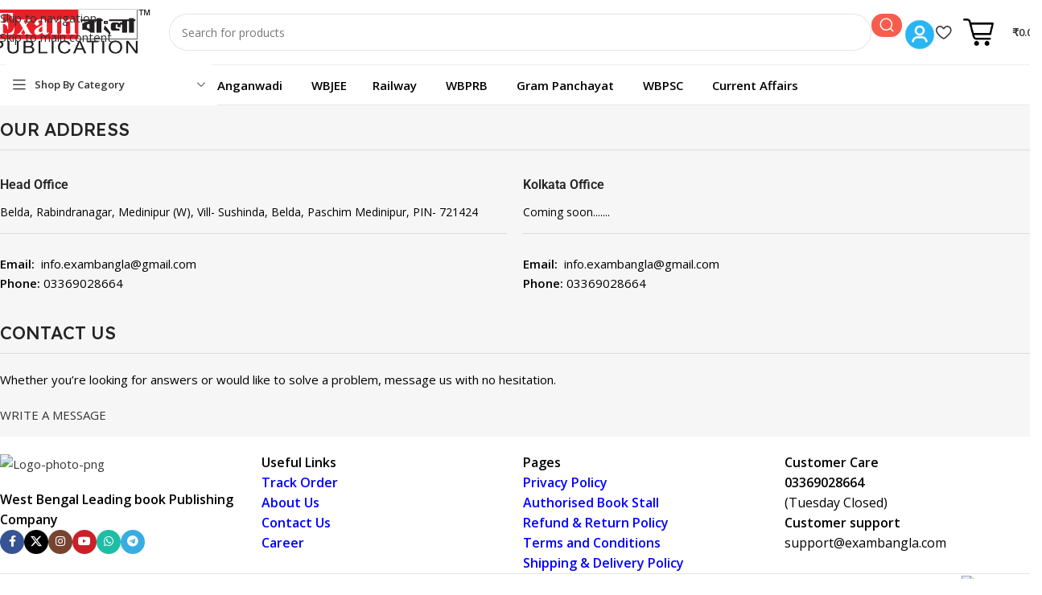

--- FILE ---
content_type: text/css; charset=utf8
request_url: https://exambanglapub.com/wp-content/plugins/wc-order-tracker/css/style.css?ver=6.8.3
body_size: 1473
content:

.cbwct-tracking-container table {
    width: 100%;
}

.cbwct-tracking-container tr {
    vertical-align: middle;
}

.cbwct-tracking-container table tr td:first-child{font-size: 16px;color: #404040;vertical-align: middle;font-family: 'Lato',Helvetica, sans-serif !important;font-weight: 400;}


.cbwct-tracking-container td {
    padding: 9px;
}

.cbwct-tracking-container tr:nth-child(odd) {
  background-color: #dddddd;
}
.cbwct-tracking-container {
    margin-top: 50px;
}
.cbwct-tracking{max-width: 1140px; margin: 30px auto;}
.cbwct-tracking-porgressbar {
    border-style: solid;
    border-width: 1px;
    border: rgb(136,136,136);
    background-color: rgb(255,255,255);
    -webkit-box-shadow: 0px 0px 9px 1px rgb(136,136,136);
    -moz-box-shadow: 0px 0px 9px 1px rgb(136,136,136);
    box-shadow: 0px 0px 9px 1px rgb(136,136,136);
    margin-bottom: 1em;
    margin-top: 1em;
    position: relative;
    height: 75px;
}

.cbwct-tracking-progress {
        background: #0cc5b7; /* Old browsers */
    background: -moz-linear-gradient(45deg, #ee7752, #e73c7e, #23a6d5, #23d5ab); /* FF3.6-15 */
    background: -webkit-linear-gradient(45deg, #ee7752, #e73c7e, #23a6d5, #23d5ab); /* Chrome10-25,Safari5.1-6 */
    background: linear-gradient(45deg, #ee7752, #e73c7e, #23a6d5, #23d5ab); /* W3C, IE10+, FF16+, Chrome26+, Opera12+, Safari7+ */
    filter: progid:DXImageTransform.Microsoft.gradient( startColorstr='#0cc5b7', endColorstr='#2bd891',GradientType=1 ); /* IE6-9 fallback on horizontal gradient */
    background-size: 400% 400%;
    color:#fff;
    animation: CBWC_Tracking 15s ease infinite;
    position: absolute;
    bottom: 0;
        height: 34px;
        text-align: center;
        border-radius: 3px;
}

.cbwct-tracking-progress {}
.cbwct-tracking-from form input[type="text"] {
    padding: 10px;
    border: 1px solid #0a212d;
    border-radius: 3px;
    margin-right: 10px;
    width: 250px;
}
.cbwct-tracking-from form input[type="submit"] {
    padding: 10px 20px;
    text-align: center;
    text-transform: uppercase;
    border-radius: 4px;
    margin-top: -2px;
    border: none;
    box-shadow: none;
    text-shadow: none;
    font-weight: 400;
    vertical-align: middle;
    cursor: pointer;
    white-space: nowrap;
    font-size: 14px;
    color: #FFF;

    background: #ff934b; /* Old browsers */
background: -moz-linear-gradient(-45deg, #ff934b 0%, #ff5e62 100%);
background: -webkit-linear-gradient(-45deg, #ff934b 0%,#ff5e62 100%); 
background: linear-gradient(135deg, #ff934b 0%,#ff5e62 100%); 
filter: progid:DXImageTransform.Microsoft.gradient( startColorstr='#ff934b', endColorstr='#ff5e62',GradientType=1 );
}
.cbwct-tracking-from form label {
    font-weight: 800;
    padding-right: 5px;
    font-family: 'Lato', sans-serif;
    color: #666;
    font-size: 14px;
}
.cbwct-tracking-from {
    margin-top: 40px;
    margin-bottom: 0px;
}
.cbwct-tracking-title h2 {
    font-family: 'Montserrat', sans-serif;
    font-weight: 600;
    font-size: 20px;
    color: #666;
}

.cbwct_wc_traking_steps {
  position: absolute;
  display: flex;
  justify-content: space-between;
  width: 97%;
  top: 6px;
  left: 10px;
  right: 10px;
  margin: 0 auto;
}
.cbwct-wc-traking-round {
  width: 20px;
  height: 20px;
  background: #fff;
  border: 2px solid #ACACA6;
  border-radius: 50%;
  transition: background 1s;
  margin: 0 auto;
}

.cbwct-wc-traking-round.active:before {
    content:'';
  width: 0;
  height: 0;
  border-style: solid;
  border-width: 20px 10px 0 10px;
  border-color: #23d5ab transparent transparent transparent;
  display:block;
  -webkit-animation-name: bounce;
  -webkit-animation-duration: 1s;
  -webkit-animation-iteration-count: infinite;  
  animation-name: bounce;
  animation-duration: 1s;
  animation-iteration-count: infinite;
  cursor:pointer;
    top: -36px;
    position: absolute;
}

.cbwct-wc-traking-round.active:after{
 content: 'Order';
display: inline-block;
position: absolute;
top: -62px;
left: -44px;
right: 0;
color: #666;
-webkit-animation-name: bounce;
-webkit-animation-duration: 1s;
-webkit-animation-iteration-count: infinite;
animation-name: bounce;
animation-duration: 1s;
animation-iteration-count: infinite;
font-size: 14px;
text-align: center;
width: 125px;
}
.cbwct-wc-traking-round.active.ali-wc-payment:after{
    content:'Payment Pending';
}

.cbwct-wc-traking-round.active.ali-wc-hold:after{
    content:'On Hold';
}
.cbwct-wc-traking-round.active.ali-wc-processing:after{
    content:'Processing';
}
.cbwct-wc-traking-round.active.ali-wc-shipping:after{
    content:'Shipped';
}
.cbwct-wc-traking-round.active.ali-wc-delivered:after{
    content:'Delivered';
}

.cbwct_wc_traking_step p {color:white;}
.cbwct-wc-traking-img img{width: 30px;margin-bottom: 12px;}

.cbwct_shipping{position: absolute;
left: 0;top:0}
.cbwct_shipping.active{
  animation: cbwct_left_to_right 5s linear infinite; 
 
}
.cbwct_wc_traking_step {
  text-align: center;
  position: relative;
}
.cbwct-wc-traking-img {
  margin: 0 auto;
}

.cbwct-wc-traking-round.active{        background: #0cc5b7; /* Old browsers */
    background: -moz-linear-gradient(45deg, #ee7752, #e73c7e, #23a6d5, #23d5ab); /* FF3.6-15 */
    background: -webkit-linear-gradient(45deg, #ee7752, #e73c7e, #23a6d5, #23d5ab); /* Chrome10-25,Safari5.1-6 */
    background: linear-gradient(45deg, #ee7752, #e73c7e, #23a6d5, #23d5ab); /* W3C, IE10+, FF16+, Chrome26+, Opera12+, Safari7+ */
    filter: progid:DXImageTransform.Microsoft.gradient( startColorstr='#0cc5b7', endColorstr='#2bd891',GradientType=1 ); /* IE6-9 fallback on horizontal gradient */
    background-size: 400% 400%;  
    animation: CBWC_Tracking 15s ease infinite;
    border-color:#fff;
}

.cbwct_notice{color: red;
font-size: 15px;
font-weight: 600;
display: inline-block;
border-radius: 3px;}
.cbwct_progress{animation: cbwct_wc_circle 6s linear infinite;}

.cbwct_wc_order_cancelled {
  font-size: 20px;
display: flex;
justify-content: center;
align-items: center;
height: 100%;
width:100% !important;
}
.cbwct-traking-form-result {
    margin-top: 20px;
}
.cbwct-tracking-form-area{display: flex;    
    flex-wrap: nowrap;
    justify-content: center;
    flex-direction: row;
    align-items: flex-end;}
.cbwct-tracking-form-field{display: flex;
flex-direction: column;}
.cbwct-traking-form-submit{}


.cbwct_wc_order_tracker_loader {
  display: inline-block;
  position: relative;
  width: 80px;
  height: 80px;
}
.cbwct_wc_order_tracker_loader div {
  display: inline-block;
  position: absolute;
  left: 8px;
  width: 16px;
  background: #ff5e62 ;
  animation: cbwct_loader 1.2s cubic-bezier(0, 0.5, 0.5, 1) infinite;
}
.cbwct_wc_order_tracker_loader div:nth-child(1) {
  left: 8px;
  animation-delay: -0.24s;
}
.cbwct_wc_order_tracker_loader div:nth-child(2) {
  left: 32px;
  animation-delay: -0.12s;
}
.cbwct_wc_order_tracker_loader div:nth-child(3) {
  left: 56px;
  animation-delay: 0;
}

--- FILE ---
content_type: text/css; charset=utf8
request_url: https://exambanglapub.com/wp-content/uploads/elementor/css/post-11431.css?ver=1768754712
body_size: 129
content:
.elementor-11431 .elementor-element.elementor-element-6238d2fa > .elementor-widget-container{padding:0px 0px 10px 0px;border-style:solid;border-width:0px 0px 1px 0px;border-color:rgba(155,155,155,0.3);}.elementor-11431 .elementor-element.elementor-element-34dd97f1{margin:0px 0px 25px 0px;}.elementor-11431 .elementor-element.elementor-element-f8baf3a > .elementor-widget-container{margin:0px 0px 5px 0px;padding:0px 0px 15px 0px;border-style:solid;border-width:0px 0px 1px 0px;border-color:rgba(155, 155, 155, 0.3);}.elementor-11431 .elementor-element.elementor-element-f8baf3a .title{font-family:"Roboto", Sans-serif;font-size:16px;}.elementor-11431 .elementor-element.elementor-element-4bdb8234 > .elementor-widget-container{margin:0px 0px 5px 0px;padding:0px 0px 15px 0px;border-style:solid;border-width:0px 0px 1px 0px;border-color:rgba(155, 155, 155, 0.3);}.elementor-11431 .elementor-element.elementor-element-4bdb8234 .title{font-family:"Roboto", Sans-serif;font-size:16px;}.elementor-11431 .elementor-element.elementor-element-5735d46e > .elementor-widget-container{padding:0px 0px 10px 0px;border-style:solid;border-width:0px 0px 1px 0px;border-color:rgba(155,155,155,0.3);}.elementor-11431 .elementor-element.elementor-element-5752c6a0{--divider-border-style:solid;--divider-color:rgba(255,255,255,0.15);--divider-border-width:1px;}.elementor-11431 .elementor-element.elementor-element-5752c6a0 .elementor-divider-separator{width:100%;}.elementor-11431 .elementor-element.elementor-element-5752c6a0 .elementor-divider{padding-block-start:15px;padding-block-end:15px;}.elementor-11431 .elementor-element.elementor-element-67724fe6{text-align:left;}

--- FILE ---
content_type: text/css; charset=utf8
request_url: https://exambanglapub.com/wp-content/uploads/elementor/css/post-128.css?ver=1768753187
body_size: 631
content:
.elementor-128 .elementor-element.elementor-element-e71a204{--display:grid;--e-con-grid-template-columns:repeat(4, 1fr);--e-con-grid-template-rows:repeat(1, 1fr);--grid-auto-flow:row;--padding-top:20px;--padding-bottom:0px;--padding-left:0px;--padding-right:0px;}.elementor-128 .elementor-element.elementor-element-0bfefa6{--display:flex;--gap:0px 0px;--row-gap:0px;--column-gap:0px;}.elementor-128 .elementor-element.elementor-element-0bfefa6.e-con{--flex-grow:0;--flex-shrink:0;}.elementor-128 .elementor-element.elementor-element-18fff8f > .elementor-widget-container{margin:0px 0px 20px 0px;}.elementor-128 .elementor-element.elementor-element-18fff8f.elementor-element{--flex-grow:0;--flex-shrink:0;}.elementor-128 .elementor-element.elementor-element-18fff8f{--wd-brd-radius:0px;}.elementor-128 .elementor-element.elementor-element-f902b9d > .elementor-widget-container{margin:0px 0px 0px 0px;}.elementor-128 .elementor-element.elementor-element-f902b9d .wd-text-block{max-width:290px;font-size:16px;}.elementor-128 .elementor-element.elementor-element-23664f7{--display:flex;--gap:0px 0px;--row-gap:0px;--column-gap:0px;--margin-top:0px;--margin-bottom:0px;--margin-left:0px;--margin-right:0px;}.elementor-128 .elementor-element.elementor-element-23664f7.e-con{--flex-grow:0;--flex-shrink:0;}.elementor-128 .elementor-element.elementor-element-c938a9d{width:auto;max-width:auto;}.elementor-128 .elementor-element.elementor-element-c938a9d > .elementor-widget-container{margin:0px 0px 0px 0px;}.elementor-128 .elementor-element.elementor-element-c938a9d .wd-text-block{max-width:290px;font-size:16px;}.elementor-128 .elementor-element.elementor-element-0d891fc{width:auto;max-width:auto;}.elementor-128 .elementor-element.elementor-element-0d891fc > .elementor-widget-container{margin:0px 0px 0px 0px;padding:0px 0px 0px 0px;}.elementor-128 .elementor-element.elementor-element-0d891fc .wd-text-block{max-width:290px;font-size:16px;}.elementor-128 .elementor-element.elementor-element-d97d9e3{width:auto;max-width:auto;}.elementor-128 .elementor-element.elementor-element-d97d9e3 > .elementor-widget-container{margin:0px 0px 0px 0px;}.elementor-128 .elementor-element.elementor-element-d97d9e3 .wd-text-block{max-width:290px;font-size:16px;}.elementor-128 .elementor-element.elementor-element-ef23f07{width:auto;max-width:auto;}.elementor-128 .elementor-element.elementor-element-ef23f07 > .elementor-widget-container{margin:0px 0px 0px 0px;}.elementor-128 .elementor-element.elementor-element-ef23f07 .wd-text-block{max-width:290px;font-size:16px;}.elementor-128 .elementor-element.elementor-element-5a2f8cd{width:auto;max-width:auto;}.elementor-128 .elementor-element.elementor-element-5a2f8cd > .elementor-widget-container{margin:0px 0px 0px 0px;}.elementor-128 .elementor-element.elementor-element-5a2f8cd .wd-text-block{max-width:290px;font-size:16px;}.elementor-128 .elementor-element.elementor-element-46165cf{--display:flex;--gap:0px 0px;--row-gap:0px;--column-gap:0px;--margin-top:0px;--margin-bottom:0px;--margin-left:0px;--margin-right:0px;}.elementor-128 .elementor-element.elementor-element-46165cf.e-con{--flex-grow:0;--flex-shrink:0;}.elementor-128 .elementor-element.elementor-element-c34f3f6{width:auto;max-width:auto;}.elementor-128 .elementor-element.elementor-element-c34f3f6 > .elementor-widget-container{margin:0px 0px 0px 0px;}.elementor-128 .elementor-element.elementor-element-c34f3f6 .wd-text-block{max-width:290px;font-size:16px;}.elementor-128 .elementor-element.elementor-element-bbf9587{width:auto;max-width:auto;}.elementor-128 .elementor-element.elementor-element-bbf9587 > .elementor-widget-container{margin:0px 0px 0px 0px;padding:0px 0px 0px 0px;}.elementor-128 .elementor-element.elementor-element-bbf9587 .wd-text-block{max-width:290px;font-size:16px;}.elementor-128 .elementor-element.elementor-element-33e8ce9{width:auto;max-width:auto;}.elementor-128 .elementor-element.elementor-element-33e8ce9 > .elementor-widget-container{margin:0px 0px 0px 0px;}.elementor-128 .elementor-element.elementor-element-33e8ce9 .wd-text-block{max-width:290px;font-size:16px;}.elementor-128 .elementor-element.elementor-element-ade7dc4{width:auto;max-width:auto;}.elementor-128 .elementor-element.elementor-element-ade7dc4 > .elementor-widget-container{margin:0px 0px 0px 0px;}.elementor-128 .elementor-element.elementor-element-ade7dc4 .wd-text-block{max-width:290px;font-size:16px;}.elementor-128 .elementor-element.elementor-element-3e20c14{width:auto;max-width:auto;}.elementor-128 .elementor-element.elementor-element-3e20c14 > .elementor-widget-container{margin:0px 0px 0px 0px;}.elementor-128 .elementor-element.elementor-element-3e20c14 .wd-text-block{max-width:290px;font-size:16px;}.elementor-128 .elementor-element.elementor-element-e8011be{width:auto;max-width:auto;}.elementor-128 .elementor-element.elementor-element-e8011be > .elementor-widget-container{margin:0px 0px 0px 0px;}.elementor-128 .elementor-element.elementor-element-e8011be .wd-text-block{max-width:290px;font-size:16px;}.elementor-128 .elementor-element.elementor-element-83623f6{--display:flex;--gap:0px 0px;--row-gap:0px;--column-gap:0px;--margin-top:0px;--margin-bottom:0px;--margin-left:0px;--margin-right:0px;}.elementor-128 .elementor-element.elementor-element-83623f6.e-con{--flex-grow:0;--flex-shrink:0;}.elementor-128 .elementor-element.elementor-element-569d3b0{width:auto;max-width:auto;}.elementor-128 .elementor-element.elementor-element-569d3b0 > .elementor-widget-container{margin:0px 0px 0px 0px;}.elementor-128 .elementor-element.elementor-element-569d3b0 .wd-text-block{max-width:290px;font-size:16px;}.elementor-128 .elementor-element.elementor-element-d3b2140{width:auto;max-width:auto;}.elementor-128 .elementor-element.elementor-element-d3b2140 > .elementor-widget-container{margin:0px 0px 0px 0px;padding:0px 0px 0px 0px;}.elementor-128 .elementor-element.elementor-element-d3b2140 .wd-text-block{max-width:290px;font-size:16px;}.elementor-128 .elementor-element.elementor-element-23ac0c0{width:auto;max-width:auto;}.elementor-128 .elementor-element.elementor-element-23ac0c0 > .elementor-widget-container{margin:0px 0px 0px 0px;padding:0px 0px 0px 0px;}.elementor-128 .elementor-element.elementor-element-23ac0c0 .wd-text-block{max-width:290px;font-size:16px;}.elementor-128 .elementor-element.elementor-element-c6052f0 > .elementor-widget-container{margin:0px 0px 0px 0px;padding:0px 0px 0px 0px;}.elementor-128 .elementor-element.elementor-element-c6052f0 .wd-text-block{max-width:290px;font-size:16px;}.elementor-128 .elementor-element.elementor-element-3b75613 > .elementor-widget-container{margin:0px 0px 0px 0px;padding:0px 0px 0px 0px;}.elementor-128 .elementor-element.elementor-element-3b75613 .wd-text-block{max-width:290px;font-size:16px;}@media(min-width:763px){.elementor-128 .elementor-element.elementor-element-0bfefa6{--width:100%;}.elementor-128 .elementor-element.elementor-element-23664f7{--width:100%;}.elementor-128 .elementor-element.elementor-element-46165cf{--width:100%;}.elementor-128 .elementor-element.elementor-element-83623f6{--width:100%;}}@media(max-width:1200px) and (min-width:763px){.elementor-128 .elementor-element.elementor-element-0bfefa6{--width:290.016px;}.elementor-128 .elementor-element.elementor-element-23664f7{--width:314.016px;}.elementor-128 .elementor-element.elementor-element-46165cf{--width:314.016px;}.elementor-128 .elementor-element.elementor-element-83623f6{--width:314.016px;}}@media(max-width:1024px) and (min-width:763px){.elementor-128 .elementor-element.elementor-element-0bfefa6{--width:66.7%;}.elementor-128 .elementor-element.elementor-element-23664f7{--width:66.7%;}.elementor-128 .elementor-element.elementor-element-46165cf{--width:66.7%;}.elementor-128 .elementor-element.elementor-element-83623f6{--width:66.7%;}}@media(max-width:1366px){.elementor-128 .elementor-element.elementor-element-e71a204{--grid-auto-flow:row;}}@media(max-width:1200px){.elementor-128 .elementor-element.elementor-element-e71a204{--grid-auto-flow:row;}.elementor-128 .elementor-element.elementor-element-18fff8f{width:var( --container-widget-width, 300.016px );max-width:300.016px;--container-widget-width:300.016px;--container-widget-flex-grow:0;}}@media(max-width:1024px){.elementor-128 .elementor-element.elementor-element-e71a204{--grid-auto-flow:row;}.elementor-128 .elementor-element.elementor-element-f902b9d .wd-text-block{font-size:14px;}.elementor-128 .elementor-element.elementor-element-c938a9d .wd-text-block{font-size:14px;}.elementor-128 .elementor-element.elementor-element-0d891fc .wd-text-block{font-size:14px;}.elementor-128 .elementor-element.elementor-element-d97d9e3 .wd-text-block{font-size:14px;}.elementor-128 .elementor-element.elementor-element-ef23f07 .wd-text-block{font-size:14px;}.elementor-128 .elementor-element.elementor-element-5a2f8cd .wd-text-block{font-size:14px;}.elementor-128 .elementor-element.elementor-element-c34f3f6 .wd-text-block{font-size:14px;}.elementor-128 .elementor-element.elementor-element-bbf9587 .wd-text-block{font-size:14px;}.elementor-128 .elementor-element.elementor-element-33e8ce9 .wd-text-block{font-size:14px;}.elementor-128 .elementor-element.elementor-element-ade7dc4 .wd-text-block{font-size:14px;}.elementor-128 .elementor-element.elementor-element-3e20c14 .wd-text-block{font-size:14px;}.elementor-128 .elementor-element.elementor-element-e8011be .wd-text-block{font-size:14px;}.elementor-128 .elementor-element.elementor-element-569d3b0 .wd-text-block{font-size:14px;}.elementor-128 .elementor-element.elementor-element-d3b2140 .wd-text-block{font-size:14px;}.elementor-128 .elementor-element.elementor-element-23ac0c0 .wd-text-block{font-size:14px;}.elementor-128 .elementor-element.elementor-element-c6052f0 .wd-text-block{font-size:14px;}.elementor-128 .elementor-element.elementor-element-3b75613 .wd-text-block{font-size:14px;}}@media(max-width:880px){.elementor-128 .elementor-element.elementor-element-e71a204{--grid-auto-flow:row;}}@media(max-width:762px){.elementor-128 .elementor-element.elementor-element-e71a204{--e-con-grid-template-columns:repeat(1, 1fr);--e-con-grid-template-rows:repeat(1, 1fr);--grid-auto-flow:row;}}